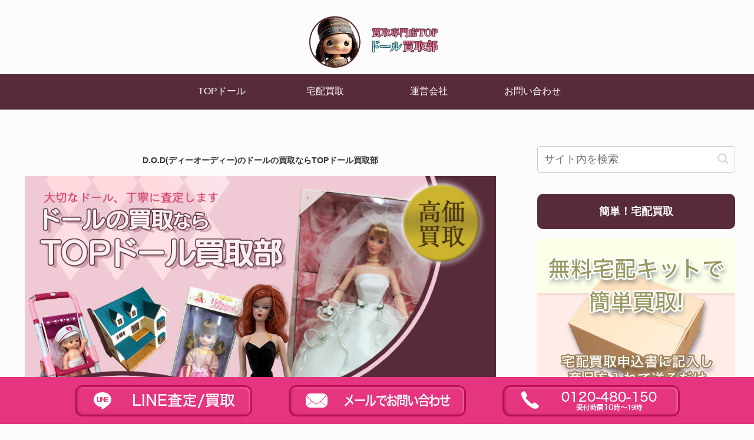

--- FILE ---
content_type: text/css
request_url: https://tt-media.co.jp/doll/wp-content/themes/cocoon-child-master/style.css?ver=6.9&fver=20251206084613
body_size: 5982
content:
@charset "UTF-8";

/*!
Theme Name: Cocoon Child
Description: Cocoon専用の子テーマ
Theme URI: https://wp-cocoon.com/
Author: わいひら
Author URI: https://nelog.jp/
Template:   cocoon-master
Version:    1.1.3
*/

/************************************
** 子テーマ用のスタイルを書く
************************************/
/*必要ならばここにコードを書く*/
/* 見出しリセット */
.article h2,
.article h3,
.article h4,
.article h5,
.article h6,
ul,li
{
padding: 0;
margin: 0;
background:none;
border-collapse: separate;
border-spacing: 0;
border-top: none;
border-right: none;
border-bottom: none;
border-left: none;
line-height: normal;
position:relative;
color:#26282b;
}

a{
	text-decoration:none;
}
a:hover{
	cursor: pointer;
}
/*全体を白に調整*/
.header-container, 
.main, 
.sidebar, 
.footer {
  background-color: #fcfcfc;
}


/*
基本カラー情報
color:#fcfcfc;//白
color:#26282b;//黒
color:#572b38;//メインカラー
*/

/*住所斜体初期化*/
address{
	font-style:normal !important;
}


/*h1タイトル非表示*/
.page .entry-title{

}

.article h1{
	text-align:center;
	font-size:0.8em;
}

/*スペーサー*/
.spacer{
	padding-bottom:20px;
}

.br-sp {
display: none;
}

/*サイドバー*/
.sidebar h3 {
font-size: 18px;
padding: 14px;
background-color: #572b38;
color:#fcfcfc;
border-radius:10px;
text-align:center;
}

.sidebar a {
font-size:0.8em;
}
.side_pivacy a{
	color: #572b38;
}

h3.side_pivacy {
	background: #fcfcfc!important;
	border:dashed #572b38;
	border-radius: 0.5em;/*角丸*/
}
/*ウィジェットサイドインフォメーション*/
.side_info{
	padding: 8px;
}
.side_info h4{
	font-size:0.9em;
}
.side_info p{
	line-height:1.774;
	margin-bottom:10px;
	font-size:0.8em;
}

.normal_li{
	padding-left:32px;
}
/************************************
サイド追加カテゴリリスト
************************************/
.sbc ul{
	padding-left:10px!important;
	list-style:none!important;
}
/************************************
** LINE画像
*************************************/
.line_banner p{
	color:#19bb05;
	margin:8px;
	text-align:center;
	font-size:0.7em;
}

/************************************
ヘッダーイメージ
************************************/
/*PC向け*/
.head_img_pc{
	display:block;
}
/*モバイル向け*/
.head_img_mobile{
	display:none;
}
.head_img{
	display:block;
}

/************************************
見出し
************************************/
/*標準h2*/
.article h2 {
font-size: 20px;
padding: 16px;
background-color: #572b38;
border-radius:10px;
color:#fcfcfc;
margin-bottom:20px;
}

/*基本H3*/
.article h3 {
font-size: 19px;
color: #572b38;/*文字色*/
border: solid 3px #572b38;/*線色*/
padding: 0.5em;/*文字周りの余白*/
border-radius: 0.5em;/*角丸*/
background:#fcfcfc;
margin-bottom:20px;
}

/*h2(画像を囲む用)*/
h2.img_pack {
padding: 0px!important;
background-color: transparent!important;
}
/*h2(画像を囲む用)*/
h3.img_pack {
padding: 0px!important;
background-color: transparent!important;
border:none!important;
}

/************************************
本文共通
************************************/
.txt_contents{
	padding:10px;
	line-height:1.774;
	font-size:16px;
}
/*本文中リスト文*/
.list_txt_contents {
width:85%;
margin:0 auto;
display:block;
font-size:15px;
}
.list_txt_contents p{
margin-bottom: 1em;
}

.list_txt_contents ul{
	padding-left:0px;
	margin-bottom: 50px;
}
.list_txt_contents li{
    padding: 8px;
	line-height: 1.7774;
	list-style-type: disc;
	font-weight: bold;
	font-size: 16px;
}
/*リストボタン2カラム*/
.list_2col_btn ul{
	display: grid;
	grid-template-columns: repeat(2, 1fr);
	grid-auto-rows: 50px;
	list-style-type:none!important;
	margin-bottom: 0;
}

.list_2col_btn li a{
	text-align: center;
	margin: 10px;
	display: block;
	color: #26282b;
	font-size: 0.8em;
	font-weight:800;
	background-color: #fff;
	position: relative;
	z-index: 0;
	padding: 10px 10px;
	text-decoration: none;
	border: 1px solid #aaa;
	border-radius: 10px;
	-webkit-border-radius: 10px;
	-moz-border-radius: 10px;
	box-shadow: 0px 2px 2px 0px rgba(0, 0, 0, 0.3), inset 0px -3px 6px -2px rgba(0, 0, 0, 0.2);
}

.list_2col_btn li a:hover{
	border: 1px solid #572b38;
	background-color: #572b38;
	color:#fcfcfc;
}
/*表示/非表示用ボタン*/
.toggle_btn{
	width:99%;
	text-align: center;
	margin:16px auto;
	display: block;
	color: #26282b;
	font-size: 0.8em;
	font-weight:800;
	background-color: #fff;
	position: relative;
	z-index: 0;
	padding: 10px 10px;
	text-decoration: none;
	border: 1px solid #aaa;
	border-radius: 10px;
	-webkit-border-radius: 10px;
	-moz-border-radius: 10px;
	box-shadow: 0px 2px 2px 0px rgba(0, 0, 0, 0.3), inset 0px -3px 6px -2px rgba(0, 0, 0, 0.2);
}
/*チェックボックの非表示*/
#show_hidden{
	display:none;
}
/*リストの非表示*/
.add_list{
	display:none;
}
/*表示リストの表示*/
input[type=checkbox]:checked ~ .add_list {
	display:block;
}
/*表示ボタンの非表示*/
input[type=checkbox]:checked ~ .toggle_btn {
	display:none;
}

/************************************
会社情報フレーム
************************************/

div.info-shop {
	background-color: #fcfcfc;
	width: calc(100% - 2px);
	border-left: 1px solid #888;
	border-right: 1px solid #888;
	border-bottom: 1px solid #888;
}

div.info-shop dl {
	display: table;
	width: 100%;
	border-top: 1px solid #888;
	margin-bottom: 0px;
	margin-top: 0px;

}



div.info-shop dt {
	border-right: 1px solid #888;
	padding: 10px !important;
	color: #4c4c4c !important;
	display: table-cell !important;
	font-size: 13px !important;
	font-weight: 700 !important;
	width: 15% !important;
	padding: 10px !important;
	-webkit-box-sizing: border-box !important;
	-moz-box-sizing: border-box !important;
	box-sizing: border-box !important;
}

div.info-shop dd {
	display: table-cell !important;
	vertical-align: middle !important;
	font-size:14px !important;
	word-break: break-all !important;
	padding:10px !important;
}


div.pp {
display: block;
margin: 0px 8px;
float: left;
width: calc(50% - 16px);

}

.red_attention{
	color:#ff0000;
	padding-bottom:4px;
	border-bottom: 2px solid #ff0000;
}
.attention_mini{
	font-size:0.8em;
}
/************************************
買取価格例
************************************/

div.price-list .maker{
width:33%;
}
div.price-list .maker-sub{
width:33%;
}

div.price-list thead th {
background-color: #FAE9E6;
color: #572b38;
text-align: center;
font-size:0.7em!important;
}

div.price-list .item-title{
background-color: #fcfcfc;
font-size:0.7em!important;
}

div.price-list tbody tr:nth-child(odd) {
background-color: #fcfcfc;
font-size:0.7em!important;
}

div.price-list tbody tr:nth-child(even) {
background-color: #eee;
font-size:0.7em!important;
}

/************************************
Q&A
************************************/
.qa-info-block{
border:none;

border-radius: 0px 0px 5px 5px;
margin-bottom:20px;
}

.qa-info-block h3{
border:none;
margin-bottom:0px !important;
}


.qa-info-block li{
margin-left:10px;
padding:5px 10px;
font-size:0.9em !important;
font-weight:600;
line-height:1.447 !important;
}


.faqs{
padding: 20px 20px 0;
}
.faqs dt{
font-size: 0.8em;
line-height: 1.4446;
color: #333;
font-weight:600;
word-wrap: break-word;
padding-bottom: 20px;
counter-increment: question;
}

.faqs dt:first-letter{
font-size: 1.2em;
color: #3081e4;
font-weight:600;
}

.faqs dd{
margin-left:0 !important;
font-size: 0.8em;
line-height: 1.4446;
color: #333;
word-wrap: break-word;
padding-bottom: 30px;
counter-increment: answer;
}

.faqs dd:{
font-size: 1.2em;
color: #e5004f;
font-weight:600;
padding-left:0px!important
}

.faqs dd:first-letter{
font-size: 1.2em;
color: #e5004f;
font-weight:600;
padding-left:0px!important
}

/************************************
お問い合わせ
************************************/

.wpcf7 {
width:80%;
margin: 0 auto;
display:block;
color:#26282b;
}

.wpcf7-submit{
background-color: #FAE9E6!important;
font-size:1.1em!important;
color:#26282b!important;
width:100%!important;
display:block!important;
margin: 0 auto!important;
padding:10px!important;
border-radius:8px;
}

.caution{
font-size:.8em;
padding: 2px 6px;
background: #eb2a2a;
color: #fcfcfc;
margin: 4px 6px;
display:inline-block;
border-radius:8px;
}

/************************************
プライバシーポリシー
************************************/
.privacy_info{
	color:#fcfcfc;/*黒*/
	width:80%;
	margin:0 auto;
}

.privacy_info h2{
	font-size:1.1em;
	padding:8px 8px 8px 16px;
	background-color: #572b38;
	color:#fcfcfc;
	border-radius:4px;
	margin-bottom:10px;
}

.privacy_info h3{
	font-size:1.0em;
	color:#572b38;
	margin-bottom:10px;
	padding:8px;
	border-bottom:2px solid #572b38;
}

.privacy_info p{
	font-size:0.8em;
	line-height:1.774;
	color:#26282b;/*グレー*/
	padding:8px;
}

.privacy_info ul{
	padding-left:32px;
}

.privacy_info li{
	font-size:0.8em;
	line-height:1.774;
	color:#26282b;/*グレー*/
	padding:4px;
	list-style-type: disc!important;
}

/************************************
都道府県リンク
************************************/
.trips_area{
	padding:20px;
	border: 1px solid #d4d4d4;
	margin-bottom:20px;
	border-radius:4px;
	margin-bottom:20px;
	box-shadow: 0px 2px 5px 0px rgba(0, 0, 0, 0.15);
}

.trips_area ul{
	padding: 10px;
	list-style-type: none;
	display: flex;
	flex-wrap: wrap;
	margin-bottom:10px;
}

.trips_area li {
    padding: 4px 8px!important;
	margin:2px;
	font-size:0.8em;
}

.trips_area li::after{
    content:" /";
	font-size:0.7em;
	color:#888!important;
}
.trips_area li:last-child:after{
  content: " ";
}

/************************************
身分証明画像
************************************/
.img_proof{
	width:35%;
	margin:0 auto;
	display:block;
}
/************************************
買取事例
************************************/
.purchase_example{
padding:4px;
font-size:0.8em;
display: flex;
justify-content: center;
align-items: center;
background: #FAE9E6;
text-align: center;
color: #572b38;
font-weight: 600;
border-radius:0 0 0.5em 0.5em;
min-height:4.0em;
}
/************************************
お客様の声
************************************/
.voice{
	display: -webkit-flex;
    display: flex;
    -webkit-justify-content: left;
    justify-content: left;
    -webkit-align-items: top;
    align-items: top;
	margin-bottom:10px;
}
.voice_col1{
	width:128px;
	margin:5px;
	padding:5px;
}
.voice_col2{
	width:auto;
	margin:5px;
	padding:5px;
}
.voice_address{
	font-size:0.8em;
}
.voice_word{
  position: relative;
  display: inline-block;
  margin: 1.5em 0 1.5em 15px;
  padding: 7px 10px;
  min-width: 120px;
  max-width: 100%;
  font-size: 16px;
  background: #FAE9E6;
  color: #572b38;
  border-radius:8px;
  font-weight:600;
}
.voice_word:before {
content: "";
position: absolute;
top: 40%;
left:0px;
transform: translateX(-12px);
border: 5px solid transparent;
border-right: 8px solid #FAE9E6;   /* 好みで色を変えてください */
}
.voice_word p {
  margin: 0;
  padding: 0;
  font-size:0.8em;
}
.voice_txt_contents{
	position: relative;
	padding:18px;
	line-height:1.447;
	background:#f2f2f2;
	font-size:0.8em;
	border-radius:8px;
}
.voice_txt_contents::before{
content: "“";
display: block;
font-size: 200%;
color: #572b38;
position: absolute;
top: 0px;
left: 5px;
}
.voice_txt_contents::after {
content: "”";
display: block;
font-size: 200%;
color: #572b38;
position: absolute;
bottom: 0px;
right: 5px;
}
.slider_info{
	margin-top:36px;
	font-size:0.6em;
	color:#26282b!important;
	text-align:center;
	line-height:1.774;
}

/************************************
買取可能なエリア
************************************/
.activ_area{
	background-color:#572b38;
	padding:20px;
	border-radius:8px!important;
}

.activ_area h2{
	color:#fcfcfc;
	border-bottom: 2px solid #fcfcfc!important;
	border-radius:0px!important;
	background-color:transparent!important;
	font-size:1.0em;
	text-align:center;
	margin-top: 0;
}

.activ_area h3{
	color:#fcfcfc;
	background-color:transparent!important;
	border:none!important;
	margin:0!important;
	font-size:0.9em;
	padding:0px!important;
}

.activ_area .area_info{
	font-size:0.7em!important;
	color:#fcfcfc;
	padding:0px!important;
	margin:0!important;
	line-height:1.774;
	font-weight:400;
	letter-spacing:0em;
	word-break: break-word;
	font-size:16px;
}

.activ_area .activ_area_info{
	font-size:0.8em!important;
	color:#572b38;
	padding:10px!important;
	background-color:#fcfcfc;
	line-height:1.774;
	font-weight:400;
	letter-spacing:0em;
	word-break: break-word;
	font-size:16px;
	border-radius:8px!important;
}

/************************************
フッタバナーPC
************************************/
/*アンカー広告CSS*/
#footerFloatingMenu{
	display: block;
	width: 100%;
	height:80px;
	position: fixed;
	left: 0px;
	bottom: 0px;
	z-index: 9999;
	text-align: center;
	padding: 0px;
	background-color:#e53580;
}

.footer_pc{
	display:block;
}

.footer_mobile{
	display:none;
}

.footer_pc_wrapper{
	width:85%;
	height:80px;
	margin:0 auto;
	background-color:#e53580;
}
.footer_pc ul{
	display: grid;
	grid-template-columns: repeat(3, 1fr);
	grid-auto-rows: 12px;
	list-style-type:none!important;
	padding-left:0px!important;
}
.footer_pc img{
	max-height:60px;
}

.footer_pc ul>li{
  margin-top:40px;
  display:flex;
  align-items: center;
  justify-content: center;
}

.footer_pc a{
	width:100%;
	display:block;
	font-size:0.6em;
	margin:0 auto;
}


/************************************
カラムリスト
************************************/
.c2_list{
/*リストを2カラムに設定*/
	column-count:2;
	padding-left:32px;
}

.c2_list ul{
padding-left:0px !important;
}

.c2_list li{
font-size:0.8em;
line-height:1.774;
padding:4px;
}



.st_list{
padding-left:40px;
}
.st_list li{
	padding:8px;
	list-style-type: disc!important;
}


/************************************
カラムコンテンツ
************************************/
/*中央揃え*/
.col_container{
	display: -webkit-flex;
    display: flex;
    -webkit-justify-content: center;
    justify-content: center;
    -webkit-align-items: center;
    align-items: center;

}
.col_item{
	width:50%;
	margin:10px;
	padding:10px;
}

/************************************
** 店頭買取
************************************/
/*店頭買取*/
.buy_storefront{
	
}

.buy_storefront h2{
position: relative;
padding: 0.6em;
background: #572b38;
color: #fcfcfc;
border-radius: 10px;
box-shadow:none;
}

.buy_storefront h2:after{
position: absolute;
content: '';
top: 100%;
left: 30px;
border: 15px solid transparent;
border-top: 15px solid #572b38;
width: 0;
height: 0;
}

.buy_storefront .box_frame{
    position: relative;
    margin: 2em 0;
    padding: 1em;
    border: solid 3px #572b38;
    border-radius: 8px;
}
.buy_storefront .box-title {
    position: absolute;
    display: inline-block;
    top: -13px;
    left: 10px;
    padding: 0 9px;
    line-height: 1;
    font-size: 19px;
background: #fcfcfc;
color: #26282b;
    font-weight: bold;
}

.box_frame h3{
	margin-bottom:0px;
}

.buy_storefront h3{
border:none;
color: #572b38;
position:static;

}


.buy_storefront h3::after{
background: transparent;
}




/************************************
** 出張買取
************************************/
/*出張買取*/
.travel_buy{
	
}

.travel_buy h2{
position: relative;
padding: 0.6em;
background: #572b38;
color: #fcfcfc;
border-radius: 10px;
}

.travel_buy h2:after{
position: absolute;
content: '';
top: 100%;
left: 30px;
border: 15px solid transparent;
border-top: 15px solid #572b38;
width: 0;
height: 0;
}

.box_frame{
    position: relative;
    margin: 2em 0;
    padding: 0.5em 1em;
    border: solid 3px #572b38;
    border-radius: 8px;
}
.box_frame .box-title {
    position: absolute;
    display: inline-block;
    top: -13px;
    left: 10px;
    padding: 0 9px;
    line-height: 1;
    font-size: 19px;
    background: #fcfcfc;
    color: #572b38;
    font-weight: bold;
}
.box_frame p {
margin: 0;
}

.box_frame_info{
    position: relative;
    background: #fff0cd;
    box-shadow: 0px 0px 0px 5px #fff0cd;
    padding: 0.2em 0.5em;
    color: #454545;
}
.box_frame_info:after{
    position: absolute;
    content: '';
    right: -7px;
    top: -7px;
    border-width: 0 15px 15px 0;
    border-style: solid;
    border-color: #ffdb88 #fcfcfc #ffdb88;
    box-shadow: -1px 1px 1px rgba(0, 0, 0, 0.15);
}
.box_frame_info p {
    margin: 0; 
padding: 10px;
}

/************************************
業者紹介
************************************/
.table_design05 {
  border-collapse: collapse;
  width: 100%;
  margin-bottom:50px!important;
}
.table_design05 th, .table_design05 td {
  padding: 1em;
  font-size:0.8em;
}
.table_design05 th {
  color: #292929;
  font-weight: bold;
  text-align: left;
  width:22%;
  min-width: 4em;
  position: relative;
}
.table_design05 th::after {
  content: '';
  background-color: #c1c7c6;
  position: absolute;
  top: 50%;
  left: 100%;
  transform: translateY(-50%);
  width: 1px;
  height: 60%;
}
/*比較会社*/
.poc_block h3::before{
	content: "🎀";
	display: block;
	font-size: 100%;
	color: #26282b;/* 好みで色を変えてください */
	position: absolute;
	top: 5px;
	left: 0px;
}

.poc_block h3{
	font-size:0.9em;
	color:#572b38;
	padding:0.5em;
	font-weight:600!important;
	border-radius: 0px!important;
	border-top: none!important;
	border-left: none!important;
	border-right: none!important;
	border-bottom: 2px solid #572b38!important;
	margin-bottom:10px!important;
	background-color:transparent!important;
	padding-left:25px;
}
/*引用*/
blockquote {
	background-color:#f5f6f7!important;
	border:none!important;
	padding: 1.4em 1.8em;
	position: relative;
}

blockquote::before, blockquote::after {
	color: #d9dddf!important;
}


/************************************
宅配全国地図
************************************/
.delivery_japan_map{
  position: relative;
  width: 100%;
}
.delivery_japan_map_mobile{
/*モバイル画像は非表示*/
display:none !important;
}
.delivery_japan_area{
position: absolute;
top:140px;
left: 20px;
color: #333;
width: 300px;
padding: 10px 0;
font-size:0.6em;
font-weight:600;
line-height:1.774;
}
/************************************
フッタ
************************************/
/*フッタ左*/
.footer-left ul{
	list-style:none;
	padding-left:0px!important;
}

.widget-footer-left-title{
	font-size:0.8em;
	color:#fcfcfc;
	font-weight:600;
	
}
.footer-left a{
	font-size:0.7em;
	color:#fcfcfc!important;
}

/*フッタ中央*/
.footer-center ul{
	list-style:none;
	padding-left:0px!important;
}

.widget-footer-center-title{
	font-size:0.8em;
	color:#fcfcfc;
	font-weight:600;
}
.footer-center a{
	font-size:0.7em;
	color:#fcfcfc!important;
	font-weight:500;
}

/*フッタ右*/
.footer-right ul{
	list-style:none;
	padding-left:0px!important;
}

.widget-footer-right-title{
	font-size:0.8em;
	color:#fcfcfc;
	font-weight:600;
}
.footer-right a{
	font-size:0.7em;
	color:#fcfcfc!important;
}

/*横並び 「/」で区切り*/
.slash_flex_list{
	width:100%;
	display: flex!important;
	list-style: none;
	flex-wrap: wrap;
}
.slash_flex_list li {
    padding: 4px 8px!important;
	margin:2px;
}

.slash_flex_list li::after{
    content:" /";
	font-size:0.7em;
	color:#fcfcfc!important;
}
.slash_flex_list li:last-child:after{
  content: "";
}

/************************************
** video
*************************************/
.video-container{
    margin: 0 auto;
}





/************************************
** レスポンシブデザイン用のメディアクエリ
************************************/
/*1023px以下*/
@media screen and (max-width: 1023px){
  /*必要ならばここにコードを書く*/
}

/*834px以下*/
@media screen and (max-width: 834px){
  /*必要ならばここにコードを書く*/
}

/*480px以下*/
@media screen and (max-width: 480px){
  /*必要ならばここにコードを書く*/
/*標準h2*/
.article h2 {
text-align:center;
font-size:0.8em;
}
/*標準h3*/
.article h3 {
text-align:center;
font-size:0.8em;
}
/*スマホの時だけ改行させるクラス*/
.br-sp {
    display: block;
}
/*サイドバー*/
.sidebar h3{
	font-size:0.8em;
}
	
/*引用のフォントサイズ変更*/
.fs069{
	font-size:0.69em!important;
	}
	
/************************************
本文共通
************************************/
.txt_contents{
	font-size:0.8em !important;
	padding:10px;
	line-height:1.774;
}
/*本文中リスト文*/
.list_txt_contents {
font-size: 0.75em;
margin: -15px auto 40px!important;
}
.list_txt_contents li{
	font-size: 1.2em;
}
/************************************
カラムリスト
************************************/
.c2_list{
/*リストを2カラムに設定*/
	column-count:1;
}
	
	
.st_list li{
	padding:5px;
	font-size:0.9em;
}
	
/*リストボタン2カラム*/
.list_2col_btn ul{
	padding-left: 0px!important;
	display: grid;
	grid-template-columns: repeat(1, 1fr);
	grid-auto-rows: 50px;
	list-style-type:none!important;
}

/************************************
お問い合わせ
************************************/
.wpcf7 {
width:95%;
}
/************************************
Q&A
************************************/
.faqs dd {
	padding-bottom: 10px!important;
}
/************************************
カラムコンテンツ
************************************/
.col_container{
	font-size:0.7em;
}
.col_item{
	width:95%;
	margin:10px auto !important;
}
/************************************
買取可能エリア
************************************/
.activ_area h2{
	font-size:0.9em;
}
.activ_area h3{
	text-align:left;
}
/************************************
他社紹介
************************************/
.poc_block h3{
	text-align:left;
}
/************************************
お客様の声
************************************/
.voice_word {
	margin:0;
}
/************************************
宅配全国地図
************************************/
.delivery_japan_map_pc{
display:none !important;
}
.delivery_japan_map_mobile{
display:block !important;
}
.delivery_japan_area{
position: absolute;
top:110px;
left: 40px;
color: #333;
width: 300px;
padding: 10px 0;
font-size:0.6em;
font-weight:600;
line-height:1.774;
}
	
/************************************
ヘッダーイメージ
************************************/
/*PC向け*/
.head_img_pc{
	display:none;
}

/*モバイル向け*/
.head_img_mobile{
	display:block;
}
	
/************************************
モバイルフッタ
************************************/
	.footer-left{
		width:100%!important;
	}
	.footer-center{
		width:100%!important;
	}
	.footer-right{
		width:100%!important;
	}

/************************************
フッタバナーモバイル
************************************/
#footerFloatingMenu img {
    max-width: 99%;
}

#footerFloatingMenu{
	/*display: none;*/
	display: block;
	width: 100%;
	height:80px;
	position: fixed;
	left: 0px;
	bottom: 0px;
	z-index: 9999;
	text-align: center;
	padding: 0px;
	background-color:#f85e85;
}
.footer_pc{
	display:none;
}

.footer_mobile{
	display:block;
}

.footer_mobile_wrapper{
	width:100%;
	height:80px;
	background-color:#ec2e73;
}
.footer_mobile ul{
	display: grid;
	grid-template-columns: repeat(3, 1fr);
	grid-auto-rows: 12px;
	list-style-type:none!important;
	padding-left:0px!important;
	margin-top:0px;
}

.footer_mobile li:not(:last-child) {
    border-right: solid 1px #aa1148;
	height:80px;
}

.footer_mobile a{
    width:100%;
    display:block;
    font-size:0.6em;
    background:#ec2e73;
    margin:0 auto;
}

}

